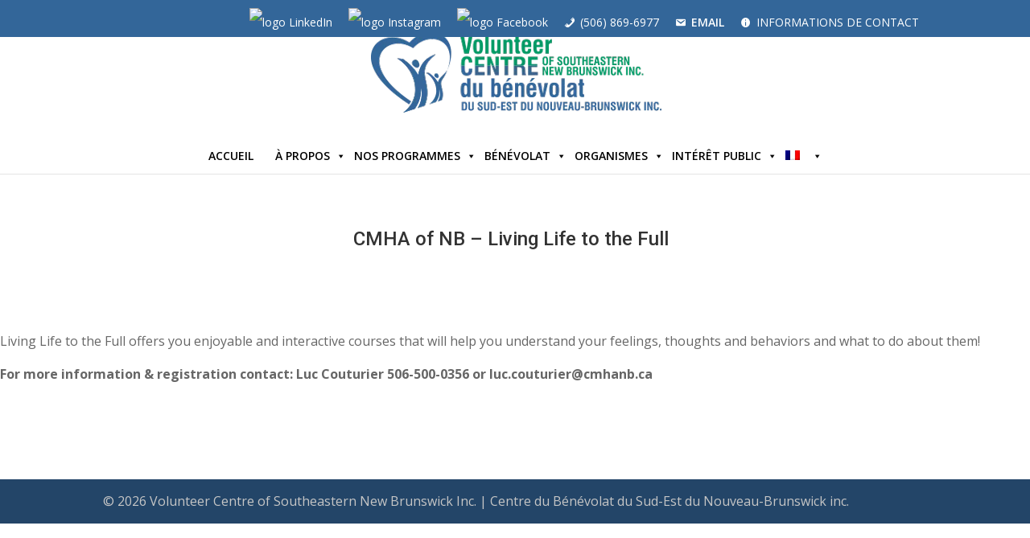

--- FILE ---
content_type: text/html; charset=UTF-8
request_url: https://volunteergreatermoncton.com/fr/event/cmha-of-nb-living-life-to-the-full/
body_size: 18890
content:
<!DOCTYPE html>
<html lang="fr-FR">
<head>
	<meta charset="UTF-8" />
<meta http-equiv="X-UA-Compatible" content="IE=edge">
	<link rel="pingback" href="https://volunteergreatermoncton.com/xmlrpc.php" />

	<script type="text/javascript">
		document.documentElement.className = 'js';
	</script>

	<link rel='stylesheet' id='tribe-events-views-v2-bootstrap-datepicker-styles-css' href='https://volunteergreatermoncton.com/wp-content/plugins/the-events-calendar/vendor/bootstrap-datepicker/css/bootstrap-datepicker.standalone.min.css?ver=6.15.13.1' type='text/css' media='all' />
<link rel='stylesheet' id='tec-variables-skeleton-css' href='https://volunteergreatermoncton.com/wp-content/plugins/the-events-calendar/common/build/css/variables-skeleton.css?ver=6.10.1' type='text/css' media='all' />
<link rel='stylesheet' id='tribe-common-skeleton-style-css' href='https://volunteergreatermoncton.com/wp-content/plugins/the-events-calendar/common/build/css/common-skeleton.css?ver=6.10.1' type='text/css' media='all' />
<link rel='stylesheet' id='tribe-tooltipster-css-css' href='https://volunteergreatermoncton.com/wp-content/plugins/the-events-calendar/common/vendor/tooltipster/tooltipster.bundle.min.css?ver=6.10.1' type='text/css' media='all' />
<link rel='stylesheet' id='tribe-events-views-v2-skeleton-css' href='https://volunteergreatermoncton.com/wp-content/plugins/the-events-calendar/build/css/views-skeleton.css?ver=6.15.13.1' type='text/css' media='all' />
<link rel='stylesheet' id='tec-variables-full-css' href='https://volunteergreatermoncton.com/wp-content/plugins/the-events-calendar/common/build/css/variables-full.css?ver=6.10.1' type='text/css' media='all' />
<link rel='stylesheet' id='tribe-common-full-style-css' href='https://volunteergreatermoncton.com/wp-content/plugins/the-events-calendar/common/build/css/common-full.css?ver=6.10.1' type='text/css' media='all' />
<link rel='stylesheet' id='tribe-events-views-v2-full-css' href='https://volunteergreatermoncton.com/wp-content/plugins/the-events-calendar/build/css/views-full.css?ver=6.15.13.1' type='text/css' media='all' />
<link rel='stylesheet' id='tribe-events-views-v2-print-css' href='https://volunteergreatermoncton.com/wp-content/plugins/the-events-calendar/build/css/views-print.css?ver=6.15.13.1' type='text/css' media='print' />
<link rel='stylesheet' id='tribe-events-pro-views-v2-print-css' href='https://volunteergreatermoncton.com/wp-content/plugins/events-calendar-pro/build/css/views-print.css?ver=7.7.11' type='text/css' media='print' />
<meta name='robots' content='index, follow, max-image-preview:large, max-snippet:-1, max-video-preview:-1' />
<script type="text/javascript">
			let jqueryParams=[],jQuery=function(r){return jqueryParams=[...jqueryParams,r],jQuery},$=function(r){return jqueryParams=[...jqueryParams,r],$};window.jQuery=jQuery,window.$=jQuery;let customHeadScripts=!1;jQuery.fn=jQuery.prototype={},$.fn=jQuery.prototype={},jQuery.noConflict=function(r){if(window.jQuery)return jQuery=window.jQuery,$=window.jQuery,customHeadScripts=!0,jQuery.noConflict},jQuery.ready=function(r){jqueryParams=[...jqueryParams,r]},$.ready=function(r){jqueryParams=[...jqueryParams,r]},jQuery.load=function(r){jqueryParams=[...jqueryParams,r]},$.load=function(r){jqueryParams=[...jqueryParams,r]},jQuery.fn.ready=function(r){jqueryParams=[...jqueryParams,r]},$.fn.ready=function(r){jqueryParams=[...jqueryParams,r]};</script>
	<!-- This site is optimized with the Yoast SEO plugin v26.7 - https://yoast.com/wordpress/plugins/seo/ -->
	<title>CMHA of NB - Living Life to the Full | Volunteer Centre of Southeastern New Brunswick | Centre du Bénévolat du Sud-Est du Nouveau-Brunswick inc.</title>
	<meta name="description" content="Living Life to the Full offers you enjoyable and interactive courses that will help you understand your feelings, thoughts and behaviors and what to do about them!" />
	<link rel="canonical" href="https://volunteergreatermoncton.com/fr/event/cmha-of-nb-living-life-to-the-full/" />
	<meta property="og:locale" content="fr_FR" />
	<meta property="og:type" content="article" />
	<meta property="og:title" content="CMHA of NB - Living Life to the Full | Volunteer Centre of Southeastern New Brunswick | Centre du Bénévolat du Sud-Est du Nouveau-Brunswick inc." />
	<meta property="og:description" content="Living Life to the Full offers you enjoyable and interactive courses that will help you understand your feelings, thoughts and behaviors and what to do about them!" />
	<meta property="og:url" content="https://volunteergreatermoncton.com/fr/event/cmha-of-nb-living-life-to-the-full/" />
	<meta property="og:site_name" content="Volunteer Centre of Southeastern New Brunswick | Centre du Bénévolat du Sud-Est du Nouveau-Brunswick inc." />
	<meta property="og:image" content="https://volunteergreatermoncton.com/wp-content/uploads/2024/01/CMHA-life-title-1.jpg" />
	<meta property="og:image:width" content="800" />
	<meta property="og:image:height" content="430" />
	<meta property="og:image:type" content="image/jpeg" />
	<meta name="twitter:card" content="summary_large_image" />
	<script type="application/ld+json" class="yoast-schema-graph">{"@context":"https://schema.org","@graph":[{"@type":"WebPage","@id":"https://volunteergreatermoncton.com/fr/event/cmha-of-nb-living-life-to-the-full/","url":"https://volunteergreatermoncton.com/fr/event/cmha-of-nb-living-life-to-the-full/","name":"CMHA of NB - Living Life to the Full | Volunteer Centre of Southeastern New Brunswick | Centre du Bénévolat du Sud-Est du Nouveau-Brunswick inc.","isPartOf":{"@id":"https://volunteergreatermoncton.com/fr/#website"},"primaryImageOfPage":{"@id":"https://volunteergreatermoncton.com/fr/event/cmha-of-nb-living-life-to-the-full/#primaryimage"},"image":{"@id":"https://volunteergreatermoncton.com/fr/event/cmha-of-nb-living-life-to-the-full/#primaryimage"},"thumbnailUrl":"https://volunteergreatermoncton.com/wp-content/uploads/2024/01/CMHA-life-title-1.jpg","datePublished":"2024-01-07T14:21:37+00:00","description":"Living Life to the Full offers you enjoyable and interactive courses that will help you understand your feelings, thoughts and behaviors and what to do about them!","breadcrumb":{"@id":"https://volunteergreatermoncton.com/fr/event/cmha-of-nb-living-life-to-the-full/#breadcrumb"},"inLanguage":"fr-FR","potentialAction":[{"@type":"ReadAction","target":["https://volunteergreatermoncton.com/fr/event/cmha-of-nb-living-life-to-the-full/"]}]},{"@type":"ImageObject","inLanguage":"fr-FR","@id":"https://volunteergreatermoncton.com/fr/event/cmha-of-nb-living-life-to-the-full/#primaryimage","url":"https://volunteergreatermoncton.com/wp-content/uploads/2024/01/CMHA-life-title-1.jpg","contentUrl":"https://volunteergreatermoncton.com/wp-content/uploads/2024/01/CMHA-life-title-1.jpg","width":800,"height":430},{"@type":"BreadcrumbList","@id":"https://volunteergreatermoncton.com/fr/event/cmha-of-nb-living-life-to-the-full/#breadcrumb","itemListElement":[{"@type":"ListItem","position":1,"name":"Home","item":"https://volunteergreatermoncton.com/fr/"},{"@type":"ListItem","position":2,"name":"Évènements","item":"https://volunteergreatermoncton.com/fr/events/"},{"@type":"ListItem","position":3,"name":"CMHA of NB &#8211; Living Life to the Full"}]},{"@type":"WebSite","@id":"https://volunteergreatermoncton.com/fr/#website","url":"https://volunteergreatermoncton.com/fr/","name":"Volunteer Centre of Southeastern New Brunswick | Centre du Bénévolat du Sud-Est du Nouveau-Brunswick inc.","description":"Volunteer Centre of Southeastern New Brunswick","publisher":{"@id":"https://volunteergreatermoncton.com/fr/#organization"},"potentialAction":[{"@type":"SearchAction","target":{"@type":"EntryPoint","urlTemplate":"https://volunteergreatermoncton.com/fr/?s={search_term_string}"},"query-input":{"@type":"PropertyValueSpecification","valueRequired":true,"valueName":"search_term_string"}}],"inLanguage":"fr-FR"},{"@type":"Organization","@id":"https://volunteergreatermoncton.com/fr/#organization","name":"Volunteer Centre of Southeastern New Brunswick","url":"https://volunteergreatermoncton.com/fr/","logo":{"@type":"ImageObject","inLanguage":"fr-FR","@id":"https://volunteergreatermoncton.com/fr/#/schema/logo/image/","url":"https://i1.wp.com/volunteergreatermoncton.com/wp-content/uploads/2019/04/volunteer-logo.png?fit=269%2C221&ssl=1","contentUrl":"https://i1.wp.com/volunteergreatermoncton.com/wp-content/uploads/2019/04/volunteer-logo.png?fit=269%2C221&ssl=1","width":269,"height":221,"caption":"Volunteer Centre of Southeastern New Brunswick"},"image":{"@id":"https://volunteergreatermoncton.com/fr/#/schema/logo/image/"}},{"@type":"Event","name":"CMHA of NB &#8211; Living Life to the Full","description":"Living Life to the Full offers you enjoyable and interactive courses that will help you understand your feelings, thoughts and behaviors and what to do about them!\nFor more information &amp; registration contact: Luc Couturier 506-500-0356 or luc.couturier@cmhanb.ca","image":{"@id":"https://volunteergreatermoncton.com/fr/event/cmha-of-nb-living-life-to-the-full/#primaryimage"},"url":"https://volunteergreatermoncton.com/fr/event/cmha-of-nb-living-life-to-the-full/","eventAttendanceMode":"https://schema.org/OfflineEventAttendanceMode","eventStatus":"https://schema.org/EventScheduled","startDate":"2024-01-10T04:00:00-04:00","endDate":"2024-01-10T04:00:00-04:00","@id":"https://volunteergreatermoncton.com/fr/event/cmha-of-nb-living-life-to-the-full/#event","mainEntityOfPage":{"@id":"https://volunteergreatermoncton.com/fr/event/cmha-of-nb-living-life-to-the-full/"}}]}</script>
	<!-- / Yoast SEO plugin. -->


<link rel='dns-prefetch' href='//connect.facebook.net' />
<link rel='dns-prefetch' href='//fonts.googleapis.com' />
<link rel="alternate" type="application/rss+xml" title="Volunteer Centre of Southeastern New Brunswick | Centre du Bénévolat du Sud-Est du Nouveau-Brunswick inc. &raquo; Flux" href="https://volunteergreatermoncton.com/fr/feed/" />
<link rel="alternate" type="application/rss+xml" title="Volunteer Centre of Southeastern New Brunswick | Centre du Bénévolat du Sud-Est du Nouveau-Brunswick inc. &raquo; Flux des commentaires" href="https://volunteergreatermoncton.com/fr/comments/feed/" />
<link rel="alternate" type="text/calendar" title="Volunteer Centre of Southeastern New Brunswick | Centre du Bénévolat du Sud-Est du Nouveau-Brunswick inc. &raquo; Flux iCal" href="https://volunteergreatermoncton.com/fr/events/?ical=1" />
<meta content="Divi v.4.27.4" name="generator"/><link rel='stylesheet' id='tribe-events-full-pro-calendar-style-css' href='https://volunteergreatermoncton.com/wp-content/plugins/events-calendar-pro/build/css/tribe-events-pro-full.css?ver=7.7.11' type='text/css' media='all' />
<link rel='stylesheet' id='tribe-events-virtual-skeleton-css' href='https://volunteergreatermoncton.com/wp-content/plugins/events-calendar-pro/build/css/events-virtual-skeleton.css?ver=7.7.11' type='text/css' media='all' />
<link rel='stylesheet' id='tribe-events-virtual-full-css' href='https://volunteergreatermoncton.com/wp-content/plugins/events-calendar-pro/build/css/events-virtual-full.css?ver=7.7.11' type='text/css' media='all' />
<link rel='stylesheet' id='tribe-events-virtual-single-skeleton-css' href='https://volunteergreatermoncton.com/wp-content/plugins/events-calendar-pro/build/css/events-virtual-single-skeleton.css?ver=7.7.11' type='text/css' media='all' />
<link rel='stylesheet' id='tribe-events-virtual-single-full-css' href='https://volunteergreatermoncton.com/wp-content/plugins/events-calendar-pro/build/css/events-virtual-single-full.css?ver=7.7.11' type='text/css' media='all' />
<link rel='stylesheet' id='tec-events-pro-single-css' href='https://volunteergreatermoncton.com/wp-content/plugins/events-calendar-pro/build/css/events-single.css?ver=7.7.11' type='text/css' media='all' />
<link rel='stylesheet' id='tribe-events-calendar-pro-style-css' href='https://volunteergreatermoncton.com/wp-content/plugins/events-calendar-pro/build/css/tribe-events-pro-full.css?ver=7.7.11' type='text/css' media='all' />
<link rel='stylesheet' id='tribe-events-pro-mini-calendar-block-styles-css' href='https://volunteergreatermoncton.com/wp-content/plugins/events-calendar-pro/build/css/tribe-events-pro-mini-calendar-block.css?ver=7.7.11' type='text/css' media='all' />
<link rel='stylesheet' id='tribe-events-v2-single-skeleton-css' href='https://volunteergreatermoncton.com/wp-content/plugins/the-events-calendar/build/css/tribe-events-single-skeleton.css?ver=6.15.13.1' type='text/css' media='all' />
<link rel='stylesheet' id='tribe-events-v2-single-skeleton-full-css' href='https://volunteergreatermoncton.com/wp-content/plugins/the-events-calendar/build/css/tribe-events-single-full.css?ver=6.15.13.1' type='text/css' media='all' />
<link rel='stylesheet' id='tribe-events-virtual-single-v2-skeleton-css' href='https://volunteergreatermoncton.com/wp-content/plugins/events-calendar-pro/build/css/events-virtual-single-v2-skeleton.css?ver=7.7.11' type='text/css' media='all' />
<link rel='stylesheet' id='tribe-events-virtual-single-v2-full-css' href='https://volunteergreatermoncton.com/wp-content/plugins/events-calendar-pro/build/css/events-virtual-single-v2-full.css?ver=7.7.11' type='text/css' media='all' />
<link rel='stylesheet' id='tec-events-pro-single-style-css' href='https://volunteergreatermoncton.com/wp-content/plugins/events-calendar-pro/build/css/custom-tables-v1/single.css?ver=7.7.11' type='text/css' media='all' />
<link rel='stylesheet' id='wp-block-library-css' href='https://volunteergreatermoncton.com/wp-includes/css/dist/block-library/style.min.css?ver=6.8.3' type='text/css' media='all' />
<style id='wp-block-library-theme-inline-css' type='text/css'>
.wp-block-audio :where(figcaption){color:#555;font-size:13px;text-align:center}.is-dark-theme .wp-block-audio :where(figcaption){color:#ffffffa6}.wp-block-audio{margin:0 0 1em}.wp-block-code{border:1px solid #ccc;border-radius:4px;font-family:Menlo,Consolas,monaco,monospace;padding:.8em 1em}.wp-block-embed :where(figcaption){color:#555;font-size:13px;text-align:center}.is-dark-theme .wp-block-embed :where(figcaption){color:#ffffffa6}.wp-block-embed{margin:0 0 1em}.blocks-gallery-caption{color:#555;font-size:13px;text-align:center}.is-dark-theme .blocks-gallery-caption{color:#ffffffa6}:root :where(.wp-block-image figcaption){color:#555;font-size:13px;text-align:center}.is-dark-theme :root :where(.wp-block-image figcaption){color:#ffffffa6}.wp-block-image{margin:0 0 1em}.wp-block-pullquote{border-bottom:4px solid;border-top:4px solid;color:currentColor;margin-bottom:1.75em}.wp-block-pullquote cite,.wp-block-pullquote footer,.wp-block-pullquote__citation{color:currentColor;font-size:.8125em;font-style:normal;text-transform:uppercase}.wp-block-quote{border-left:.25em solid;margin:0 0 1.75em;padding-left:1em}.wp-block-quote cite,.wp-block-quote footer{color:currentColor;font-size:.8125em;font-style:normal;position:relative}.wp-block-quote:where(.has-text-align-right){border-left:none;border-right:.25em solid;padding-left:0;padding-right:1em}.wp-block-quote:where(.has-text-align-center){border:none;padding-left:0}.wp-block-quote.is-large,.wp-block-quote.is-style-large,.wp-block-quote:where(.is-style-plain){border:none}.wp-block-search .wp-block-search__label{font-weight:700}.wp-block-search__button{border:1px solid #ccc;padding:.375em .625em}:where(.wp-block-group.has-background){padding:1.25em 2.375em}.wp-block-separator.has-css-opacity{opacity:.4}.wp-block-separator{border:none;border-bottom:2px solid;margin-left:auto;margin-right:auto}.wp-block-separator.has-alpha-channel-opacity{opacity:1}.wp-block-separator:not(.is-style-wide):not(.is-style-dots){width:100px}.wp-block-separator.has-background:not(.is-style-dots){border-bottom:none;height:1px}.wp-block-separator.has-background:not(.is-style-wide):not(.is-style-dots){height:2px}.wp-block-table{margin:0 0 1em}.wp-block-table td,.wp-block-table th{word-break:normal}.wp-block-table :where(figcaption){color:#555;font-size:13px;text-align:center}.is-dark-theme .wp-block-table :where(figcaption){color:#ffffffa6}.wp-block-video :where(figcaption){color:#555;font-size:13px;text-align:center}.is-dark-theme .wp-block-video :where(figcaption){color:#ffffffa6}.wp-block-video{margin:0 0 1em}:root :where(.wp-block-template-part.has-background){margin-bottom:0;margin-top:0;padding:1.25em 2.375em}
</style>
<link rel='stylesheet' id='wp-components-css' href='https://volunteergreatermoncton.com/wp-includes/css/dist/components/style.min.css?ver=6.8.3' type='text/css' media='all' />
<link rel='stylesheet' id='wp-preferences-css' href='https://volunteergreatermoncton.com/wp-includes/css/dist/preferences/style.min.css?ver=6.8.3' type='text/css' media='all' />
<link rel='stylesheet' id='wp-block-editor-css' href='https://volunteergreatermoncton.com/wp-includes/css/dist/block-editor/style.min.css?ver=6.8.3' type='text/css' media='all' />
<link rel='stylesheet' id='popup-maker-block-library-style-css' href='https://volunteergreatermoncton.com/wp-content/plugins/popup-maker/dist/packages/block-library-style.css?ver=dbea705cfafe089d65f1' type='text/css' media='all' />
<style id='global-styles-inline-css' type='text/css'>
:root{--wp--preset--aspect-ratio--square: 1;--wp--preset--aspect-ratio--4-3: 4/3;--wp--preset--aspect-ratio--3-4: 3/4;--wp--preset--aspect-ratio--3-2: 3/2;--wp--preset--aspect-ratio--2-3: 2/3;--wp--preset--aspect-ratio--16-9: 16/9;--wp--preset--aspect-ratio--9-16: 9/16;--wp--preset--color--black: #000000;--wp--preset--color--cyan-bluish-gray: #abb8c3;--wp--preset--color--white: #ffffff;--wp--preset--color--pale-pink: #f78da7;--wp--preset--color--vivid-red: #cf2e2e;--wp--preset--color--luminous-vivid-orange: #ff6900;--wp--preset--color--luminous-vivid-amber: #fcb900;--wp--preset--color--light-green-cyan: #7bdcb5;--wp--preset--color--vivid-green-cyan: #00d084;--wp--preset--color--pale-cyan-blue: #8ed1fc;--wp--preset--color--vivid-cyan-blue: #0693e3;--wp--preset--color--vivid-purple: #9b51e0;--wp--preset--gradient--vivid-cyan-blue-to-vivid-purple: linear-gradient(135deg,rgba(6,147,227,1) 0%,rgb(155,81,224) 100%);--wp--preset--gradient--light-green-cyan-to-vivid-green-cyan: linear-gradient(135deg,rgb(122,220,180) 0%,rgb(0,208,130) 100%);--wp--preset--gradient--luminous-vivid-amber-to-luminous-vivid-orange: linear-gradient(135deg,rgba(252,185,0,1) 0%,rgba(255,105,0,1) 100%);--wp--preset--gradient--luminous-vivid-orange-to-vivid-red: linear-gradient(135deg,rgba(255,105,0,1) 0%,rgb(207,46,46) 100%);--wp--preset--gradient--very-light-gray-to-cyan-bluish-gray: linear-gradient(135deg,rgb(238,238,238) 0%,rgb(169,184,195) 100%);--wp--preset--gradient--cool-to-warm-spectrum: linear-gradient(135deg,rgb(74,234,220) 0%,rgb(151,120,209) 20%,rgb(207,42,186) 40%,rgb(238,44,130) 60%,rgb(251,105,98) 80%,rgb(254,248,76) 100%);--wp--preset--gradient--blush-light-purple: linear-gradient(135deg,rgb(255,206,236) 0%,rgb(152,150,240) 100%);--wp--preset--gradient--blush-bordeaux: linear-gradient(135deg,rgb(254,205,165) 0%,rgb(254,45,45) 50%,rgb(107,0,62) 100%);--wp--preset--gradient--luminous-dusk: linear-gradient(135deg,rgb(255,203,112) 0%,rgb(199,81,192) 50%,rgb(65,88,208) 100%);--wp--preset--gradient--pale-ocean: linear-gradient(135deg,rgb(255,245,203) 0%,rgb(182,227,212) 50%,rgb(51,167,181) 100%);--wp--preset--gradient--electric-grass: linear-gradient(135deg,rgb(202,248,128) 0%,rgb(113,206,126) 100%);--wp--preset--gradient--midnight: linear-gradient(135deg,rgb(2,3,129) 0%,rgb(40,116,252) 100%);--wp--preset--font-size--small: 13px;--wp--preset--font-size--medium: 20px;--wp--preset--font-size--large: 36px;--wp--preset--font-size--x-large: 42px;--wp--preset--spacing--20: 0.44rem;--wp--preset--spacing--30: 0.67rem;--wp--preset--spacing--40: 1rem;--wp--preset--spacing--50: 1.5rem;--wp--preset--spacing--60: 2.25rem;--wp--preset--spacing--70: 3.38rem;--wp--preset--spacing--80: 5.06rem;--wp--preset--shadow--natural: 6px 6px 9px rgba(0, 0, 0, 0.2);--wp--preset--shadow--deep: 12px 12px 50px rgba(0, 0, 0, 0.4);--wp--preset--shadow--sharp: 6px 6px 0px rgba(0, 0, 0, 0.2);--wp--preset--shadow--outlined: 6px 6px 0px -3px rgba(255, 255, 255, 1), 6px 6px rgba(0, 0, 0, 1);--wp--preset--shadow--crisp: 6px 6px 0px rgba(0, 0, 0, 1);}:root { --wp--style--global--content-size: 823px;--wp--style--global--wide-size: 1080px; }:where(body) { margin: 0; }.wp-site-blocks > .alignleft { float: left; margin-right: 2em; }.wp-site-blocks > .alignright { float: right; margin-left: 2em; }.wp-site-blocks > .aligncenter { justify-content: center; margin-left: auto; margin-right: auto; }:where(.is-layout-flex){gap: 0.5em;}:where(.is-layout-grid){gap: 0.5em;}.is-layout-flow > .alignleft{float: left;margin-inline-start: 0;margin-inline-end: 2em;}.is-layout-flow > .alignright{float: right;margin-inline-start: 2em;margin-inline-end: 0;}.is-layout-flow > .aligncenter{margin-left: auto !important;margin-right: auto !important;}.is-layout-constrained > .alignleft{float: left;margin-inline-start: 0;margin-inline-end: 2em;}.is-layout-constrained > .alignright{float: right;margin-inline-start: 2em;margin-inline-end: 0;}.is-layout-constrained > .aligncenter{margin-left: auto !important;margin-right: auto !important;}.is-layout-constrained > :where(:not(.alignleft):not(.alignright):not(.alignfull)){max-width: var(--wp--style--global--content-size);margin-left: auto !important;margin-right: auto !important;}.is-layout-constrained > .alignwide{max-width: var(--wp--style--global--wide-size);}body .is-layout-flex{display: flex;}.is-layout-flex{flex-wrap: wrap;align-items: center;}.is-layout-flex > :is(*, div){margin: 0;}body .is-layout-grid{display: grid;}.is-layout-grid > :is(*, div){margin: 0;}body{padding-top: 0px;padding-right: 0px;padding-bottom: 0px;padding-left: 0px;}:root :where(.wp-element-button, .wp-block-button__link){background-color: #32373c;border-width: 0;color: #fff;font-family: inherit;font-size: inherit;line-height: inherit;padding: calc(0.667em + 2px) calc(1.333em + 2px);text-decoration: none;}.has-black-color{color: var(--wp--preset--color--black) !important;}.has-cyan-bluish-gray-color{color: var(--wp--preset--color--cyan-bluish-gray) !important;}.has-white-color{color: var(--wp--preset--color--white) !important;}.has-pale-pink-color{color: var(--wp--preset--color--pale-pink) !important;}.has-vivid-red-color{color: var(--wp--preset--color--vivid-red) !important;}.has-luminous-vivid-orange-color{color: var(--wp--preset--color--luminous-vivid-orange) !important;}.has-luminous-vivid-amber-color{color: var(--wp--preset--color--luminous-vivid-amber) !important;}.has-light-green-cyan-color{color: var(--wp--preset--color--light-green-cyan) !important;}.has-vivid-green-cyan-color{color: var(--wp--preset--color--vivid-green-cyan) !important;}.has-pale-cyan-blue-color{color: var(--wp--preset--color--pale-cyan-blue) !important;}.has-vivid-cyan-blue-color{color: var(--wp--preset--color--vivid-cyan-blue) !important;}.has-vivid-purple-color{color: var(--wp--preset--color--vivid-purple) !important;}.has-black-background-color{background-color: var(--wp--preset--color--black) !important;}.has-cyan-bluish-gray-background-color{background-color: var(--wp--preset--color--cyan-bluish-gray) !important;}.has-white-background-color{background-color: var(--wp--preset--color--white) !important;}.has-pale-pink-background-color{background-color: var(--wp--preset--color--pale-pink) !important;}.has-vivid-red-background-color{background-color: var(--wp--preset--color--vivid-red) !important;}.has-luminous-vivid-orange-background-color{background-color: var(--wp--preset--color--luminous-vivid-orange) !important;}.has-luminous-vivid-amber-background-color{background-color: var(--wp--preset--color--luminous-vivid-amber) !important;}.has-light-green-cyan-background-color{background-color: var(--wp--preset--color--light-green-cyan) !important;}.has-vivid-green-cyan-background-color{background-color: var(--wp--preset--color--vivid-green-cyan) !important;}.has-pale-cyan-blue-background-color{background-color: var(--wp--preset--color--pale-cyan-blue) !important;}.has-vivid-cyan-blue-background-color{background-color: var(--wp--preset--color--vivid-cyan-blue) !important;}.has-vivid-purple-background-color{background-color: var(--wp--preset--color--vivid-purple) !important;}.has-black-border-color{border-color: var(--wp--preset--color--black) !important;}.has-cyan-bluish-gray-border-color{border-color: var(--wp--preset--color--cyan-bluish-gray) !important;}.has-white-border-color{border-color: var(--wp--preset--color--white) !important;}.has-pale-pink-border-color{border-color: var(--wp--preset--color--pale-pink) !important;}.has-vivid-red-border-color{border-color: var(--wp--preset--color--vivid-red) !important;}.has-luminous-vivid-orange-border-color{border-color: var(--wp--preset--color--luminous-vivid-orange) !important;}.has-luminous-vivid-amber-border-color{border-color: var(--wp--preset--color--luminous-vivid-amber) !important;}.has-light-green-cyan-border-color{border-color: var(--wp--preset--color--light-green-cyan) !important;}.has-vivid-green-cyan-border-color{border-color: var(--wp--preset--color--vivid-green-cyan) !important;}.has-pale-cyan-blue-border-color{border-color: var(--wp--preset--color--pale-cyan-blue) !important;}.has-vivid-cyan-blue-border-color{border-color: var(--wp--preset--color--vivid-cyan-blue) !important;}.has-vivid-purple-border-color{border-color: var(--wp--preset--color--vivid-purple) !important;}.has-vivid-cyan-blue-to-vivid-purple-gradient-background{background: var(--wp--preset--gradient--vivid-cyan-blue-to-vivid-purple) !important;}.has-light-green-cyan-to-vivid-green-cyan-gradient-background{background: var(--wp--preset--gradient--light-green-cyan-to-vivid-green-cyan) !important;}.has-luminous-vivid-amber-to-luminous-vivid-orange-gradient-background{background: var(--wp--preset--gradient--luminous-vivid-amber-to-luminous-vivid-orange) !important;}.has-luminous-vivid-orange-to-vivid-red-gradient-background{background: var(--wp--preset--gradient--luminous-vivid-orange-to-vivid-red) !important;}.has-very-light-gray-to-cyan-bluish-gray-gradient-background{background: var(--wp--preset--gradient--very-light-gray-to-cyan-bluish-gray) !important;}.has-cool-to-warm-spectrum-gradient-background{background: var(--wp--preset--gradient--cool-to-warm-spectrum) !important;}.has-blush-light-purple-gradient-background{background: var(--wp--preset--gradient--blush-light-purple) !important;}.has-blush-bordeaux-gradient-background{background: var(--wp--preset--gradient--blush-bordeaux) !important;}.has-luminous-dusk-gradient-background{background: var(--wp--preset--gradient--luminous-dusk) !important;}.has-pale-ocean-gradient-background{background: var(--wp--preset--gradient--pale-ocean) !important;}.has-electric-grass-gradient-background{background: var(--wp--preset--gradient--electric-grass) !important;}.has-midnight-gradient-background{background: var(--wp--preset--gradient--midnight) !important;}.has-small-font-size{font-size: var(--wp--preset--font-size--small) !important;}.has-medium-font-size{font-size: var(--wp--preset--font-size--medium) !important;}.has-large-font-size{font-size: var(--wp--preset--font-size--large) !important;}.has-x-large-font-size{font-size: var(--wp--preset--font-size--x-large) !important;}
:where(.wp-block-post-template.is-layout-flex){gap: 1.25em;}:where(.wp-block-post-template.is-layout-grid){gap: 1.25em;}
:where(.wp-block-columns.is-layout-flex){gap: 2em;}:where(.wp-block-columns.is-layout-grid){gap: 2em;}
:root :where(.wp-block-pullquote){font-size: 1.5em;line-height: 1.6;}
</style>
<link rel='stylesheet' id='foobox-free-min-css' href='https://volunteergreatermoncton.com/wp-content/plugins/foobox-image-lightbox/free/css/foobox.free.min.css?ver=2.7.35' type='text/css' media='all' />
<link rel='stylesheet' id='dcl-slick-css' href='https://volunteergreatermoncton.com/wp-content/plugins/wow-carousel-for-divi-lite/assets/libs/slick/slick.min.css?ver=2.1.5' type='text/css' media='all' />
<link rel='stylesheet' id='dcl-magnific-css' href='https://volunteergreatermoncton.com/wp-content/plugins/wow-carousel-for-divi-lite/assets/libs/magnific/magnific-popup.min.css?ver=2.1.5' type='text/css' media='all' />
<link rel='stylesheet' id='dcl-frontend-styles-css' href='https://volunteergreatermoncton.com/wp-content/plugins/wow-carousel-for-divi-lite/dist/frontend-styles.css?ver=09aba2ca7cf4584ffad0' type='text/css' media='all' />
<link rel='stylesheet' id='wpml-menu-item-0-css' href='https://volunteergreatermoncton.com/wp-content/plugins/sitepress-multilingual-cms/templates/language-switchers/menu-item/style.min.css?ver=1' type='text/css' media='all' />
<link rel='stylesheet' id='megamenu-css' href='https://volunteergreatermoncton.com/wp-content/uploads/maxmegamenu/style_fr.css?ver=2477b3' type='text/css' media='all' />
<link rel='stylesheet' id='dashicons-css' href='https://volunteergreatermoncton.com/wp-includes/css/dashicons.min.css?ver=6.8.3' type='text/css' media='all' />
<link rel='stylesheet' id='megamenu-fontawesome-css' href='https://volunteergreatermoncton.com/wp-content/plugins/megamenu-pro/icons/fontawesome/css/font-awesome.min.css?ver=1.7' type='text/css' media='all' />
<link rel='stylesheet' id='megamenu-genericons-css' href='https://volunteergreatermoncton.com/wp-content/plugins/megamenu-pro/icons/genericons/genericons/genericons.css?ver=1.7' type='text/css' media='all' />
<link rel='stylesheet' id='et-divi-open-sans-css' href='https://fonts.googleapis.com/css?family=Open+Sans:300italic,400italic,600italic,700italic,800italic,400,300,600,700,800&#038;subset=latin,latin-ext&#038;display=swap' type='text/css' media='all' />
<link rel='stylesheet' id='divi-event-calendar-module-styles-css' href='https://volunteergreatermoncton.com/wp-content/plugins/divi-event-calendar-module/styles/style.min.css?ver=1.0.0' type='text/css' media='all' />
<link rel='stylesheet' id='et-builder-googlefonts-cached-css' href='https://fonts.googleapis.com/css?family=Roboto:100,100italic,300,300italic,regular,italic,500,500italic,700,700italic,900,900italic&#038;subset=latin,latin-ext&#038;display=swap' type='text/css' media='all' />
<link rel='stylesheet' id='divi-style-pum-css' href='https://volunteergreatermoncton.com/wp-content/themes/Divi/style-static.min.css?ver=4.27.4' type='text/css' media='all' />
<script type="text/javascript" src="https://volunteergreatermoncton.com/wp-includes/js/jquery/jquery.min.js?ver=3.7.1" id="jquery-core-js"></script>
<script type="text/javascript" src="https://volunteergreatermoncton.com/wp-includes/js/jquery/jquery-migrate.min.js?ver=3.4.1" id="jquery-migrate-js"></script>
<script type="text/javascript" id="jquery-js-after">
/* <![CDATA[ */
jqueryParams.length&&$.each(jqueryParams,function(e,r){if("function"==typeof r){var n=String(r);n.replace("$","jQuery");var a=new Function("return "+n)();$(document).ready(a)}});
/* ]]> */
</script>
<script type="text/javascript" src="https://volunteergreatermoncton.com/wp-content/plugins/the-events-calendar/common/build/js/tribe-common.js?ver=9c44e11f3503a33e9540" id="tribe-common-js"></script>
<script type="text/javascript" src="https://volunteergreatermoncton.com/wp-content/plugins/the-events-calendar/build/js/views/breakpoints.js?ver=4208de2df2852e0b91ec" id="tribe-events-views-v2-breakpoints-js"></script>
<script type="text/javascript" id="foobox-free-min-js-before">
/* <![CDATA[ */
/* Run FooBox FREE (v2.7.35) */
var FOOBOX = window.FOOBOX = {
	ready: true,
	disableOthers: false,
	o: {wordpress: { enabled: true }, countMessage:'image %index of %total', captions: { dataTitle: ["captionTitle","title"], dataDesc: ["captionDesc","description"] }, rel: '', excludes:'.fbx-link,.nofoobox,.nolightbox,a[href*="pinterest.com/pin/create/button/"]', affiliate : { enabled: false }},
	selectors: [
		".foogallery-container.foogallery-lightbox-foobox", ".foogallery-container.foogallery-lightbox-foobox-free", ".gallery", ".wp-block-gallery", ".wp-caption", ".wp-block-image", "a:has(img[class*=wp-image-])", ".foobox"
	],
	pre: function( $ ){
		// Custom JavaScript (Pre)
		
	},
	post: function( $ ){
		// Custom JavaScript (Post)
		
		// Custom Captions Code
		
	},
	custom: function( $ ){
		// Custom Extra JS
		
	}
};
/* ]]> */
</script>
<script type="text/javascript" src="https://volunteergreatermoncton.com/wp-content/plugins/foobox-image-lightbox/free/js/foobox.free.min.js?ver=2.7.35" id="foobox-free-min-js"></script>
<link rel="https://api.w.org/" href="https://volunteergreatermoncton.com/fr/wp-json/" /><link rel="alternate" title="JSON" type="application/json" href="https://volunteergreatermoncton.com/fr/wp-json/wp/v2/tribe_events/19344" /><link rel="EditURI" type="application/rsd+xml" title="RSD" href="https://volunteergreatermoncton.com/xmlrpc.php?rsd" />
<meta name="generator" content="WordPress 6.8.3" />
<link rel='shortlink' href='https://volunteergreatermoncton.com/fr/?p=19344' />
<link rel="alternate" title="oEmbed (JSON)" type="application/json+oembed" href="https://volunteergreatermoncton.com/fr/wp-json/oembed/1.0/embed?url=https%3A%2F%2Fvolunteergreatermoncton.com%2Ffr%2Fevent%2Fcmha-of-nb-living-life-to-the-full%2F" />
<link rel="alternate" title="oEmbed (XML)" type="text/xml+oembed" href="https://volunteergreatermoncton.com/fr/wp-json/oembed/1.0/embed?url=https%3A%2F%2Fvolunteergreatermoncton.com%2Ffr%2Fevent%2Fcmha-of-nb-living-life-to-the-full%2F&#038;format=xml" />
<meta name="generator" content="WPML ver:4.8.6 stt:1,4;" />
<meta name="tec-api-version" content="v1"><meta name="tec-api-origin" content="https://volunteergreatermoncton.com/fr/"><link rel="alternate" href="https://volunteergreatermoncton.com/fr/wp-json/tribe/events/v1/events/19344" /><meta name="viewport" content="width=device-width, initial-scale=1.0, maximum-scale=1.0, user-scalable=0" /><style type="text/css" id="custom-background-css">
body.custom-background { background-color: #ffffff; }
</style>
	<script type="text/javascript">
(function($){
$(window).load(function(){
var et_hash = window.location.hash;
if(window.location.hash) {
$( '.et_pb_toggle' + et_hash )
.removeClass('et_pb_toggle_close')
.addClass('et_pb_toggle_open')
}
});
})(jQuery)
</script>
<script>
	jQuery(function($){
		$('.et_pb_toggle_title').each(function(){
			var $title = $(this);
			var $closebar = $title.clone(true).addClass('db_pb_toggle_close2').html(' ');
			$title.closest('.et_pb_toggle').append($closebar);
		});
	});
</script>
<style>
	.et_pb_toggle_close .db_pb_toggle_close2 {
		display: none; 
	}
	.db_pb_toggle_close2 { 
		margin-top: 10px; 
		visibility: hidden;
	}
	.db_pb_toggle_close2:before {
		visibility: visible;
	}
</style>
<script>
	jQuery(document).ready(function($) {
	/* Blurbs as Tabs */
	$('.tab-title').each(function () {	
		var section_id = $(this).find("a").attr("href");
		$(this).find("a").removeAttr("href");	
		$(this).click(function() {
			$(this).siblings().removeClass("active-tab");
	                $(this).addClass("active-tab");
			$('.tab-content').hide();
			$(section_id).show();
			$('html, body').animate({scrollTop: $(section_id).offset().top}, 1000);
		});
	});
});
</script><link rel="icon" href="https://volunteergreatermoncton.com/wp-content/uploads/2025/07/Fichier-5logo-picto-1-150x150.png" sizes="32x32" />
<link rel="icon" href="https://volunteergreatermoncton.com/wp-content/uploads/2025/07/Fichier-5logo-picto-1-300x300.png" sizes="192x192" />
<link rel="apple-touch-icon" href="https://volunteergreatermoncton.com/wp-content/uploads/2025/07/Fichier-5logo-picto-1-300x300.png" />
<meta name="msapplication-TileImage" content="https://volunteergreatermoncton.com/wp-content/uploads/2025/07/Fichier-5logo-picto-1-300x300.png" />
<link rel="stylesheet" id="et-divi-customizer-global-cached-inline-styles" href="https://volunteergreatermoncton.com/wp-content/et-cache/global/et-divi-customizer-global.min.css?ver=1767798321" /><link rel="stylesheet" id="et-core-unified-cpt-tb-14712-19344-cached-inline-styles" href="https://volunteergreatermoncton.com/wp-content/et-cache/19344/et-core-unified-cpt-tb-14712-19344.min.css?ver=1767861653" /><style type="text/css">/** Mega Menu CSS: fs **/</style>
</head>
<body class="wp-singular tribe_events-template-default single single-tribe_events postid-19344 custom-background wp-theme-Divi et-tb-has-template et-tb-has-body tribe-events-page-template tribe-no-js tribe-filter-live mega-menu-secondary-menu mega-menu-primary-menu et_pb_button_helper_class et_fixed_nav et_show_nav et_secondary_nav_enabled et_secondary_nav_only_menu et_primary_nav_dropdown_animation_fade et_secondary_nav_dropdown_animation_fade et_header_style_centered et_pb_footer_columns_1_4__3_4 et_cover_background et_pb_gutter osx et_pb_gutters2 et_smooth_scroll et_divi_theme et-db events-single tribe-events-style-full tribe-events-style-theme">
	<div id="page-container">

					<div id="top-header">
			<div class="container clearfix">

			
				<div id="et-secondary-menu">
				<div id="mega-menu-wrap-secondary-menu" class="mega-menu-wrap"><div class="mega-menu-toggle"><div class="mega-toggle-blocks-left"><div class='mega-toggle-block mega-menu-toggle-block mega-toggle-block-1' id='mega-toggle-block-1' tabindex='0'><button class='mega-toggle-standard mega-toggle-label' aria-expanded='false'><span class='mega-toggle-label-closed'>MENU</span><span class='mega-toggle-label-open'>MENU</span></button></div></div><div class="mega-toggle-blocks-center"></div><div class="mega-toggle-blocks-right"><div class='mega-toggle-block mega-menu-toggle-animated-block mega-toggle-block-2' id='mega-toggle-block-2'><button aria-label="Toggle Menu" class="mega-toggle-animated mega-toggle-animated-slider" type="button" aria-expanded="false">
                  <span class="mega-toggle-animated-box">
                    <span class="mega-toggle-animated-inner"></span>
                  </span>
                </button></div></div></div><ul id="mega-menu-secondary-menu" class="mega-menu max-mega-menu mega-menu-horizontal mega-no-js" data-event="hover" data-effect="fade" data-effect-speed="200" data-effect-mobile="disabled" data-effect-speed-mobile="0" data-panel-width="100vw" data-mobile-force-width="false" data-second-click="go" data-document-click="collapse" data-vertical-behaviour="standard" data-breakpoint="0" data-unbind="true" data-mobile-state="expand_all" data-mobile-direction="vertical" data-hover-intent-timeout="300" data-hover-intent-interval="100" data-sticky-enabled="true" data-sticky-mobile="true" data-sticky-offset="0" data-sticky-expand="true"><li class="mega-menu-item mega-menu-item-type-custom mega-menu-item-object-custom mega-align-bottom-left mega-menu-flyout mega-menu-item-23886" id="mega-menu-item-23886"><a class="mega-menu-link" href="https://www.linkedin.com/company/volunteer-centre-of-southeastern-n-b-inc/?viewAsMember=true" tabindex="0"><img src=https://volunteergreatermoncton.com/wp-content/uploads/2025/09/reseaux-blancs-linkedin.png" alt="logo LinkedIn"  width="20" height="20" /></a></li><li class="mega-menu-item mega-menu-item-type-custom mega-menu-item-object-custom mega-align-bottom-left mega-menu-flyout mega-menu-item-23887" id="mega-menu-item-23887"><a class="mega-menu-link" href="https://www.instagram.com/volunteer.centre.nb/" tabindex="0"><img src=https://volunteergreatermoncton.com/wp-content/uploads/2025/09/reseaux-blancs-instagram.png" alt="logo Instagram"  width="20" height="20" /></a></li><li class="mega-menu-item mega-menu-item-type-custom mega-menu-item-object-custom mega-align-bottom-left mega-menu-flyout mega-menu-item-23888" id="mega-menu-item-23888"><a class="mega-menu-link" href="https://www.facebook.com/p/Volunteer-Center-Moncton-Volunteer-Centre-of-Southeastern-New-Brunswick-100064897682353/" tabindex="0"><img src=https://volunteergreatermoncton.com/wp-content/uploads/2025/09/reseaux-blancs-facebook.png" alt="logo Facebook"  width="20" height="20" /></a></li><li class="mega-menu-item mega-menu-item-type-custom mega-menu-item-object-custom mega-align-bottom-left mega-menu-flyout mega-has-icon mega-icon-left mega-menu-item-23889" id="mega-menu-item-23889"><a class="dashicons-phone mega-menu-link" href="tel:5068696977" tabindex="0">(506) 869-6977</a></li><li class="mega-menu-item mega-menu-item-type-custom mega-menu-item-object-custom mega-align-bottom-left mega-menu-flyout mega-has-icon mega-icon-left mega-menu-item-22535" id="mega-menu-item-22535"><a class="dashicons-email mega-menu-link" href="mailto:d.leblanc@volunteergreatermoncton.com" tabindex="0">EMAIL</a></li><li class="mega-menu-item mega-menu-item-type-post_type mega-menu-item-object-page mega-align-bottom-left mega-menu-flyout mega-has-icon mega-icon-left mega-menu-item-1052" id="mega-menu-item-1052"><a class="dashicons-info mega-menu-link" href="https://volunteergreatermoncton.com/fr/joindre/" tabindex="0">INFORMATIONS DE CONTACT</a></li></ul></div>				</div>

			</div>
		</div>
		
	
			<header id="main-header" data-height-onload="120">
			<div class="container clearfix et_menu_container">
							<div class="logo_container">
					<span class="logo_helper"></span>
					<a href="https://volunteergreatermoncton.com/fr/">
						<img src="https://volunteergreatermoncton.com/wp-content/uploads/2025/06/logo-header-VCSENB.png" width="362" height="100" alt="Volunteer Centre of Southeastern New Brunswick | Centre du Bénévolat du Sud-Est du Nouveau-Brunswick inc." id="logo" data-height-percentage="90" />
					</a>
				</div>
							<div id="et-top-navigation" data-height="120" data-fixed-height="73">
											<nav id="top-menu-nav">
						<div id="mega-menu-wrap-primary-menu" class="mega-menu-wrap"><div class="mega-menu-toggle"><div class="mega-toggle-blocks-left"><div class='mega-toggle-block mega-menu-toggle-block mega-toggle-block-1' id='mega-toggle-block-1' tabindex='0'><button class='mega-toggle-standard mega-toggle-label' aria-expanded='false'><span class='mega-toggle-label-closed'>MENU</span><span class='mega-toggle-label-open'>MENU</span></button></div></div><div class="mega-toggle-blocks-center"></div><div class="mega-toggle-blocks-right"></div></div><ul id="mega-menu-primary-menu" class="mega-menu max-mega-menu mega-menu-horizontal mega-no-js" data-event="hover" data-effect="fade_up" data-effect-speed="200" data-effect-mobile="disabled" data-effect-speed-mobile="0" data-mobile-force-width="false" data-second-click="go" data-document-click="collapse" data-vertical-behaviour="standard" data-breakpoint="870" data-unbind="true" data-mobile-state="collapse_all" data-mobile-direction="vertical" data-hover-intent-timeout="300" data-hover-intent-interval="100" data-sticky-enabled="true" data-sticky-mobile="true" data-sticky-offset="0" data-sticky-expand="false"><li class="mega-menu-item mega-menu-item-type-post_type mega-menu-item-object-page mega-menu-item-home mega-align-bottom-left mega-menu-flyout mega-menu-item-22698" id="mega-menu-item-22698"><a class="mega-menu-link" href="https://volunteergreatermoncton.com/fr/" tabindex="0">Accueil</a></li><li class="mega-menu-item mega-menu-item-type-custom mega-menu-item-object-custom mega-menu-item-has-children mega-align-bottom-left mega-menu-flyout mega-menu-item-1047" id="mega-menu-item-1047"><a class="mega-menu-link" href="#" aria-expanded="false" tabindex="0">À PROPOS<span class="mega-indicator" aria-hidden="true"></span></a>
<ul class="mega-sub-menu">
<li class="mega-menu-item mega-menu-item-type-post_type mega-menu-item-object-page mega-menu-item-1046" id="mega-menu-item-1046"><a class="mega-menu-link" href="https://volunteergreatermoncton.com/fr/mission/">Mission</a></li><li class="mega-menu-item mega-menu-item-type-post_type mega-menu-item-object-page mega-menu-item-1044" id="mega-menu-item-1044"><a class="mega-menu-link" href="https://volunteergreatermoncton.com/fr/equipe/">Notre équipe</a></li><li class="mega-menu-item mega-menu-item-type-post_type mega-menu-item-object-page mega-menu-item-1042" id="mega-menu-item-1042"><a class="mega-menu-link" href="https://volunteergreatermoncton.com/fr/joindre/">Contact</a></li></ul>
</li><li class="mega-menu-item mega-menu-item-type-custom mega-menu-item-object-custom mega-menu-item-has-children mega-align-bottom-left mega-menu-flyout mega-menu-item-22404" id="mega-menu-item-22404"><a class="mega-menu-link" href="#" aria-expanded="false" tabindex="0">NOS PROGRAMMES<span class="mega-indicator" aria-hidden="true"></span></a>
<ul class="mega-sub-menu">
<li class="mega-menu-item mega-menu-item-type-post_type mega-menu-item-object-page mega-menu-item-22408" id="mega-menu-item-22408"><a class="mega-menu-link" href="https://volunteergreatermoncton.com/fr/service-de-releve/">Service de relève pour enfants à besoins spéciaux</a></li><li class="mega-menu-item mega-menu-item-type-post_type mega-menu-item-object-page mega-menu-item-22407" id="mega-menu-item-22407"><a class="mega-menu-link" href="https://volunteergreatermoncton.com/fr/services-a-la-famille/">Services à la famille</a></li><li class="mega-menu-item mega-menu-item-type-post_type mega-menu-item-object-page mega-menu-item-22406" id="mega-menu-item-22406"><a class="mega-menu-link" href="https://volunteergreatermoncton.com/fr/services-de-soins-partages/">Services de soins partagés</a></li><li class="mega-menu-item mega-menu-item-type-post_type mega-menu-item-object-page mega-menu-item-22405" id="mega-menu-item-22405"><a class="mega-menu-link" href="https://volunteergreatermoncton.com/fr/programme-conducteurs-trices/">Bénévolat communautaire | Programme conducteurs (trices)</a></li></ul>
</li><li class="mega-menu-item mega-menu-item-type-custom mega-menu-item-object-custom mega-menu-item-has-children mega-align-bottom-left mega-menu-flyout mega-menu-item-15611" id="mega-menu-item-15611"><a class="mega-menu-link" href="#" aria-expanded="false" tabindex="0">BÉNÉVOLAT<span class="mega-indicator" aria-hidden="true"></span></a>
<ul class="mega-sub-menu">
<li class="mega-menu-item mega-menu-item-type-post_type mega-menu-item-object-page mega-menu-item-22764" id="mega-menu-item-22764"><a class="mega-menu-link" href="https://volunteergreatermoncton.com/fr/devenir-benevole/">Devenir bénévole</a></li><li class="mega-menu-item mega-menu-item-type-custom mega-menu-item-object-custom mega-menu-item-22767" id="mega-menu-item-22767"><a class="mega-menu-link" href="https://volunteergreatermoncton.com/fr/devenir-benevole/#opportunites">Opportunités de bénévolat</a></li><li class="mega-menu-item mega-menu-item-type-post_type mega-menu-item-object-page mega-menu-item-1035" id="mega-menu-item-1035"><a class="mega-menu-link" href="https://volunteergreatermoncton.com/fr/aider-les-refugies-syriens/">Aider les réfugiés syriens</a></li><li class="mega-menu-item mega-menu-item-type-post_type mega-menu-item-object-page mega-menu-item-23132" id="mega-menu-item-23132"><a class="mega-menu-link" href="https://volunteergreatermoncton.com/fr/la-semaine-de-laction-benevole/">La Semaine de l’action bénévole</a></li><li class="mega-menu-item mega-menu-item-type-post_type mega-menu-item-object-page mega-menu-item-15612" id="mega-menu-item-15612"><a class="mega-menu-link" href="https://volunteergreatermoncton.com/fr/beccatoldmeto/">Le prix #beccatoldmeto</a></li><li class="mega-menu-item mega-menu-item-type-custom mega-menu-item-object-custom mega-menu-item-1050" id="mega-menu-item-1050"><a class="mega-menu-link" href="http://cafi.volunteergreatermoncton.com">Bénévole pour le CAFi</a></li><li class="mega-menu-item mega-menu-item-type-post_type mega-menu-item-object-page mega-menu-item-22897" id="mega-menu-item-22897"><a class="mega-menu-link" href="https://volunteergreatermoncton.com/fr/etudiant-de-u-de-m/">Bénévolat pour les étudiants de l'U de M</a></li><li class="mega-menu-item mega-menu-item-type-post_type mega-menu-item-object-page mega-menu-item-22869" id="mega-menu-item-22869"><a class="mega-menu-link" href="https://volunteergreatermoncton.com/fr/etudiants-de-crandall/">Bénévolat pour les étudiants de CRANDALL</a></li></ul>
</li><li class="mega-menu-item mega-menu-item-type-custom mega-menu-item-object-custom mega-menu-item-has-children mega-align-bottom-left mega-menu-flyout mega-menu-item-15614" id="mega-menu-item-15614"><a class="mega-menu-link" href="#" aria-expanded="false" tabindex="0">ORGANISMES<span class="mega-indicator" aria-hidden="true"></span></a>
<ul class="mega-sub-menu">
<li class="mega-menu-item mega-menu-item-type-post_type mega-menu-item-object-page mega-menu-item-8421" id="mega-menu-item-8421"><a class="mega-menu-link" href="https://volunteergreatermoncton.com/fr/agences/">Organismes communautaires enregistrés</a></li><li class="mega-menu-item mega-menu-item-type-post_type mega-menu-item-object-page mega-menu-item-1033" id="mega-menu-item-1033"><a class="mega-menu-link" href="https://volunteergreatermoncton.com/fr/apprendre-et-grandir/">Apprendre et grandir</a></li></ul>
</li><li class="mega-menu-item mega-menu-item-type-custom mega-menu-item-object-custom mega-menu-item-has-children mega-align-bottom-left mega-menu-flyout mega-menu-item-15626" id="mega-menu-item-15626"><a class="mega-menu-link" href="#" aria-expanded="false" tabindex="0">INTÉRÊT PUBLIC<span class="mega-indicator" aria-hidden="true"></span></a>
<ul class="mega-sub-menu">
<li class="mega-menu-item mega-menu-item-type-post_type mega-menu-item-object-page mega-menu-item-16172" id="mega-menu-item-16172"><a class="mega-menu-link" href="https://volunteergreatermoncton.com/fr/evenements-communautaires/">Événements communautaires</a></li><li class="mega-menu-item mega-menu-item-type-post_type mega-menu-item-object-page mega-menu-item-23334" id="mega-menu-item-23334"><a class="mega-menu-link" href="https://volunteergreatermoncton.com/fr/annonces/">Annonces communautaires</a></li><li class="mega-menu-item mega-menu-item-type-post_type mega-menu-item-object-page mega-menu-item-22538" id="mega-menu-item-22538"><a class="mega-menu-link" href="https://volunteergreatermoncton.com/fr/medias-dinformation-et-de-promotion/">Médias d’information et de promotion</a></li><li class="mega-menu-item mega-menu-item-type-post_type mega-menu-item-object-page mega-menu-item-1034" id="mega-menu-item-1034"><a class="mega-menu-link" href="https://volunteergreatermoncton.com/fr/liens-utiles/">Liens utiles</a></li><li class="mega-menu-item mega-menu-item-type-custom mega-menu-item-object-custom mega-menu-item-has-children mega-menu-item-23394" id="mega-menu-item-23394"><a class="mega-menu-link" href="#" aria-expanded="false">Vidéos de bienvenue<span class="mega-indicator" aria-hidden="true"></span></a>
	<ul class="mega-sub-menu">
<li class="mega-menu-item mega-menu-item-type-post_type mega-menu-item-object-page mega-menu-item-23481" id="mega-menu-item-23481"><a class="mega-menu-link" href="https://volunteergreatermoncton.com/fr/video-arabe/">Arabe</a></li><li class="mega-menu-item mega-menu-item-type-post_type mega-menu-item-object-page mega-menu-item-23482" id="mega-menu-item-23482"><a class="mega-menu-link" href="https://volunteergreatermoncton.com/fr/video-philippin/">Philippin</a></li><li class="mega-menu-item mega-menu-item-type-post_type mega-menu-item-object-page mega-menu-item-23483" id="mega-menu-item-23483"><a class="mega-menu-link" href="https://volunteergreatermoncton.com/fr/video-coreen/">Coréen</a></li><li class="mega-menu-item mega-menu-item-type-post_type mega-menu-item-object-page mega-menu-item-23484" id="mega-menu-item-23484"><a class="mega-menu-link" href="https://volunteergreatermoncton.com/fr/video-mandarin/">Mandarin</a></li><li class="mega-menu-item mega-menu-item-type-post_type mega-menu-item-object-page mega-menu-item-23485" id="mega-menu-item-23485"><a class="mega-menu-link" href="https://volunteergreatermoncton.com/fr/video-russe/">Russe</a></li><li class="mega-menu-item mega-menu-item-type-post_type mega-menu-item-object-page mega-menu-item-23486" id="mega-menu-item-23486"><a class="mega-menu-link" href="https://volunteergreatermoncton.com/fr/video-anglais/">Anglais</a></li>	</ul>
</li></ul>
</li><li class="mega-dt-hide-on-desktop mega-menu-item mega-menu-item-type-post_type mega-menu-item-object-page mega-align-bottom-left mega-menu-flyout mega-menu-item-23982 dt-hide-on-desktop" id="mega-menu-item-23982"><a class="mega-menu-link" href="https://volunteergreatermoncton.com/fr/joindre/" tabindex="0">Contact</a></li><li class="mega-dt-hide-on-desktop mega-menu-item mega-menu-item-type-custom mega-menu-item-object-custom mega-align-bottom-left mega-menu-flyout mega-menu-item-23979 dt-hide-on-desktop" id="mega-menu-item-23979"><a class="mega-menu-link" href="https://www.linkedin.com/company/volunteer-centre-of-southeastern-n-b-inc/?viewAsMember=true" tabindex="0"><img src=https://volunteergreatermoncton.com/wp-content/uploads/2025/09/reseaux-noir-linkedin.png" alt="logo LinkedIn"  width="20" height="20" /></a></li><li class="mega-dt-hide-on-desktop mega-menu-item mega-menu-item-type-custom mega-menu-item-object-custom mega-align-bottom-left mega-menu-flyout mega-menu-item-23980 dt-hide-on-desktop" id="mega-menu-item-23980"><a class="mega-menu-link" href="https://www.instagram.com/volunteer.centre.nb/" tabindex="0"><img src=https://volunteergreatermoncton.com/wp-content/uploads/2025/09/reseaux-noir-instagram.png" alt="logo Instagram"  width="20" height="20" /></a></li><li class="mega-dt-hide-on-desktop mega-menu-item mega-menu-item-type-custom mega-menu-item-object-custom mega-align-bottom-left mega-menu-flyout mega-menu-item-23981 dt-hide-on-desktop" id="mega-menu-item-23981"><a class="mega-menu-link" href="https://www.facebook.com/p/Volunteer-Center-Moncton-Volunteer-Centre-of-Southeastern-New-Brunswick-100064897682353/" tabindex="0"><img src=https://volunteergreatermoncton.com/wp-content/uploads/2025/09/reseaux-noir-facebook.png" alt="logo Facebook"  width="20" height="20" /></a></li><li class="mega-menu-item mega-wpml-ls-slot-3 mega-wpml-ls-item mega-wpml-ls-item-fr mega-wpml-ls-current-language mega-wpml-ls-menu-item mega-wpml-ls-last-item mega-menu-item-type-wpml_ls_menu_item mega-menu-item-object-wpml_ls_menu_item mega-menu-item-has-children mega-menu-flyout mega-align-bottom-left mega-menu-flyout mega-menu-item-wpml-ls-3-fr" id="mega-menu-item-wpml-ls-3-fr"><a class="mega-menu-link" href="https://volunteergreatermoncton.com/fr/event/cmha-of-nb-living-life-to-the-full/" aria-expanded="false" tabindex="0">
            <img
            class="wpml-ls-flag"
            src="https://volunteergreatermoncton.com/wp-content/plugins/sitepress-multilingual-cms/res/flags/fr.png"
            alt="Français"
            
            
    /><span class="mega-indicator" aria-hidden="true"></span></a>
<ul class="mega-sub-menu">
<li class="mega-menu-item mega-wpml-ls-slot-3 mega-wpml-ls-item mega-wpml-ls-item-en mega-wpml-ls-menu-item mega-wpml-ls-first-item mega-menu-item-type-wpml_ls_menu_item mega-menu-item-object-wpml_ls_menu_item mega-menu-flyout mega-menu-item-wpml-ls-3-en" id="mega-menu-item-wpml-ls-3-en"><a title="Passer à Anglais" class="mega-menu-link" href="https://volunteergreatermoncton.com/event/cmha-of-nb-living-life-to-the-full/">
            <img
            class="wpml-ls-flag"
            src="https://volunteergreatermoncton.com/wp-content/plugins/sitepress-multilingual-cms/res/flags/en.png"
            alt="Anglais"
            
            
    /></a></li></ul>
</li></ul></div>						</nav>
					
					
					
					
					<div id="et_mobile_nav_menu">
				<div class="mobile_nav closed">
					<span class="select_page">Sélectionner une page</span>
					<span class="mobile_menu_bar mobile_menu_bar_toggle"></span>
				</div>
			</div>				</div> <!-- #et-top-navigation -->
			</div> <!-- .container -->
					</header> <!-- #main-header -->
			<div id="et-main-area">
	
    <div id="main-content">
    <div id="et-boc" class="et-boc">
			
		<div class="et-l et-l--body">
			<div class="et_builder_inner_content et_pb_gutters2">
		<div class="et_pb_section et_pb_section_0_tb_body et_section_regular" >
				
				
				
				
				
				
				<div class="et_pb_row et_pb_row_0_tb_body">
				<div class="et_pb_column et_pb_column_1_3 et_pb_column_0_tb_body  et_pb_css_mix_blend_mode_passthrough">
				
				
				
				
				<div class="et_pb_module et_pb_image et_pb_image_0_tb_body">
				
				
				
				
				<span class="et_pb_image_wrap "><img decoding="async" width="800" height="430" src="https://volunteergreatermoncton.com/wp-content/uploads/2024/01/CMHA-life-title-1.jpg" alt="" title="CMHA-life-title" srcset="https://volunteergreatermoncton.com/wp-content/uploads/2024/01/CMHA-life-title-1.jpg 800w, https://volunteergreatermoncton.com/wp-content/uploads/2024/01/CMHA-life-title-1-480x258.jpg 480w" sizes="(min-width: 0px) and (max-width: 480px) 480px, (min-width: 481px) 800px, 100vw" class="wp-image-19338" /></span>
			</div>
			</div><div class="et_pb_column et_pb_column_2_3 et_pb_column_1_tb_body  et_pb_css_mix_blend_mode_passthrough et-last-child">
				
				
				
				
				<div class="et_pb_module et_pb_post_title et_pb_post_title_0_tb_body et_pb_bg_layout_light  et_pb_text_align_left"   >
				
				
				
				
				
				<div class="et_pb_title_container">
					<h1 class="entry-title">CMHA of NB &#8211; Living Life to the Full</h1>
				</div>
				
			</div>
			</div>
				
				
				
				
			</div>
				
				
			</div><div class="et_pb_section et_pb_section_1_tb_body et_section_regular" >
				
				
				
				
				
				
				<div class="et_pb_row et_pb_row_1_tb_body">
				<div class="et_pb_column et_pb_column_4_4 et_pb_column_2_tb_body  et_pb_css_mix_blend_mode_passthrough et-last-child">
				
				
				
				
				<div class="et_pb_module et_pb_post_content et_pb_post_content_0_tb_body">
				
				
				
				
				<p>Living Life to the Full offers you enjoyable and interactive courses that will help you understand your feelings, thoughts and behaviors and what to do about them!</p>
<p><strong>For more information &amp; registration contact: Luc Couturier 506-500-0356 or luc.couturier@cmhanb.ca</strong></p>
<p><img fetchpriority="high" decoding="async" src="https://volunteergreatermoncton.com/wp-content/uploads/2024/01/CMHA-life.jpg" alt="" width="800" height="1237" class="alignnone size-full wp-image-19330" srcset="https://volunteergreatermoncton.com/wp-content/uploads/2024/01/CMHA-life.jpg 800w, https://volunteergreatermoncton.com/wp-content/uploads/2024/01/CMHA-life-480x742.jpg 480w" sizes="(min-width: 0px) and (max-width: 480px) 480px, (min-width: 481px) 800px, 100vw" /></p>

			</div>
			</div>
				
				
				
				
			</div>
				
				
			</div>		</div>
	</div>
	
			
		</div>
		    </div>
    

	<span class="et_pb_scroll_top et-pb-icon"></span>


			<footer id="main-footer">
				
<div class="container">
	<div id="footer-widgets" class="clearfix">
		<div class="footer-widget"><div id="block-3" class="fwidget et_pb_widget widget_block widget_text">
<p></p>
</div></div><div class="footer-widget"></div>	</div>
</div>


		
				<div id="footer-bottom">
					<div class="container clearfix">
				<ul class="et-social-icons">


</ul><div id="footer-info">©  2026 Volunteer Centre of Southeastern New Brunswick Inc. | Centre du Bénévolat du Sud-Est du Nouveau-Brunswick inc.</div>					</div>
				</div>
			</footer>
		</div>


	</div>

	<script type="speculationrules">
{"prefetch":[{"source":"document","where":{"and":[{"href_matches":"\/fr\/*"},{"not":{"href_matches":["\/wp-*.php","\/wp-admin\/*","\/wp-content\/uploads\/*","\/wp-content\/*","\/wp-content\/plugins\/*","\/wp-content\/themes\/Divi\/*","\/fr\/*\\?(.+)"]}},{"not":{"selector_matches":"a[rel~=\"nofollow\"]"}},{"not":{"selector_matches":".no-prefetch, .no-prefetch a"}}]},"eagerness":"conservative"}]}
</script>
		<script>
		( function ( body ) {
			'use strict';
			body.className = body.className.replace( /\btribe-no-js\b/, 'tribe-js' );
		} )( document.body );
		</script>
		<script> /* <![CDATA[ */var tribe_l10n_datatables = {"aria":{"sort_ascending":": activate to sort column ascending","sort_descending":": activate to sort column descending"},"length_menu":"Show _MENU_ entries","empty_table":"No data available in table","info":"Showing _START_ to _END_ of _TOTAL_ entries","info_empty":"Showing 0 to 0 of 0 entries","info_filtered":"(filtered from _MAX_ total entries)","zero_records":"No matching records found","search":"Search:","all_selected_text":"All items on this page were selected. ","select_all_link":"Select all pages","clear_selection":"Clear Selection.","pagination":{"all":"All","next":"Next","previous":"Previous"},"select":{"rows":{"0":"","_":": Selected %d rows","1":": Selected 1 row"}},"datepicker":{"dayNames":["dimanche","lundi","mardi","mercredi","jeudi","vendredi","samedi"],"dayNamesShort":["dim","lun","mar","mer","jeu","ven","sam"],"dayNamesMin":["D","L","M","M","J","V","S"],"monthNames":["janvier","f\u00e9vrier","mars","avril","mai","juin","juillet","ao\u00fbt","septembre","octobre","novembre","d\u00e9cembre"],"monthNamesShort":["janvier","f\u00e9vrier","mars","avril","mai","juin","juillet","ao\u00fbt","septembre","octobre","novembre","d\u00e9cembre"],"monthNamesMin":["Jan","F\u00e9v","Mar","Avr","Mai","Juin","Juil","Ao\u00fbt","Sep","Oct","Nov","D\u00e9c"],"nextText":"Next","prevText":"Prev","currentText":"Today","closeText":"Done","today":"Today","clear":"Clear"}};/* ]]> */ </script><!-- Global site tag (gtag.js) - Google Analytics -->
<script async src="https://www.googletagmanager.com/gtag/js?id=UA-90346650-1"></script>
<script>
  window.dataLayer = window.dataLayer || [];
  function gtag(){dataLayer.push(arguments);}
  gtag('js', new Date());

  gtag('config', 'UA-90346650-1');
</script><link rel='stylesheet' id='tribe-events-pro-views-v2-skeleton-css' href='https://volunteergreatermoncton.com/wp-content/plugins/events-calendar-pro/build/css/views-skeleton.css?ver=7.7.11' type='text/css' media='all' />
<link rel='stylesheet' id='tribe-events-pro-views-v2-full-css' href='https://volunteergreatermoncton.com/wp-content/plugins/events-calendar-pro/build/css/views-full.css?ver=7.7.11' type='text/css' media='all' />
<script type="text/javascript" src="https://connect.facebook.net/en_US/sdk.js?ver=7.7.11" id="tec-virtual-fb-sdk-js"></script>
<script type="text/javascript" src="https://volunteergreatermoncton.com/wp-content/plugins/the-events-calendar/vendor/bootstrap-datepicker/js/bootstrap-datepicker.min.js?ver=6.15.13.1" id="tribe-events-views-v2-bootstrap-datepicker-js"></script>
<script type="text/javascript" src="https://volunteergreatermoncton.com/wp-content/plugins/the-events-calendar/build/js/views/viewport.js?ver=3e90f3ec254086a30629" id="tribe-events-views-v2-viewport-js"></script>
<script type="text/javascript" src="https://volunteergreatermoncton.com/wp-content/plugins/the-events-calendar/build/js/views/accordion.js?ver=b0cf88d89b3e05e7d2ef" id="tribe-events-views-v2-accordion-js"></script>
<script type="text/javascript" src="https://volunteergreatermoncton.com/wp-content/plugins/the-events-calendar/build/js/views/view-selector.js?ver=a8aa8890141fbcc3162a" id="tribe-events-views-v2-view-selector-js"></script>
<script type="text/javascript" src="https://volunteergreatermoncton.com/wp-content/plugins/the-events-calendar/build/js/views/ical-links.js?ver=0dadaa0667a03645aee4" id="tribe-events-views-v2-ical-links-js"></script>
<script type="text/javascript" src="https://volunteergreatermoncton.com/wp-content/plugins/the-events-calendar/build/js/views/navigation-scroll.js?ver=eba0057e0fd877f08e9d" id="tribe-events-views-v2-navigation-scroll-js"></script>
<script type="text/javascript" src="https://volunteergreatermoncton.com/wp-content/plugins/the-events-calendar/build/js/views/multiday-events.js?ver=780fd76b5b819e3a6ece" id="tribe-events-views-v2-multiday-events-js"></script>
<script type="text/javascript" src="https://volunteergreatermoncton.com/wp-content/plugins/the-events-calendar/build/js/views/month-mobile-events.js?ver=cee03bfee0063abbd5b8" id="tribe-events-views-v2-month-mobile-events-js"></script>
<script type="text/javascript" src="https://volunteergreatermoncton.com/wp-content/plugins/the-events-calendar/build/js/views/month-grid.js?ver=b5773d96c9ff699a45dd" id="tribe-events-views-v2-month-grid-js"></script>
<script type="text/javascript" src="https://volunteergreatermoncton.com/wp-content/plugins/the-events-calendar/common/vendor/tooltipster/tooltipster.bundle.min.js?ver=6.10.1" id="tribe-tooltipster-js"></script>
<script type="text/javascript" src="https://volunteergreatermoncton.com/wp-content/plugins/the-events-calendar/build/js/views/tooltip.js?ver=82f9d4de83ed0352be8e" id="tribe-events-views-v2-tooltip-js"></script>
<script type="text/javascript" src="https://volunteergreatermoncton.com/wp-content/plugins/the-events-calendar/build/js/views/events-bar.js?ver=3825b4a45b5c6f3f04b9" id="tribe-events-views-v2-events-bar-js"></script>
<script type="text/javascript" src="https://volunteergreatermoncton.com/wp-content/plugins/the-events-calendar/build/js/views/events-bar-inputs.js?ver=e3710df171bb081761bd" id="tribe-events-views-v2-events-bar-inputs-js"></script>
<script type="text/javascript" src="https://volunteergreatermoncton.com/wp-content/plugins/the-events-calendar/build/js/views/datepicker.js?ver=4fd11aac95dc95d3b90a" id="tribe-events-views-v2-datepicker-js"></script>
<script type="text/javascript" src="https://volunteergreatermoncton.com/wp-content/plugins/the-events-calendar/common/build/js/user-agent.js?ver=da75d0bdea6dde3898df" id="tec-user-agent-js"></script>
<script type="text/javascript" src="https://volunteergreatermoncton.com/wp-includes/js/jquery/ui/core.min.js?ver=1.13.3" id="jquery-ui-core-js"></script>
<script type="text/javascript" src="https://volunteergreatermoncton.com/wp-includes/js/jquery/ui/mouse.min.js?ver=1.13.3" id="jquery-ui-mouse-js"></script>
<script type="text/javascript" src="https://volunteergreatermoncton.com/wp-includes/js/jquery/ui/draggable.min.js?ver=1.13.3" id="jquery-ui-draggable-js"></script>
<script type="text/javascript" src="https://volunteergreatermoncton.com/wp-content/plugins/events-calendar-pro/vendor/nanoscroller/jquery.nanoscroller.min.js?ver=7.7.11" id="tribe-events-pro-views-v2-nanoscroller-js"></script>
<script type="text/javascript" src="https://volunteergreatermoncton.com/wp-content/plugins/events-calendar-pro/build/js/views/week-grid-scroller.js?ver=55603c48744d0cb2b3b4" id="tribe-events-pro-views-v2-week-grid-scroller-js"></script>
<script type="text/javascript" src="https://volunteergreatermoncton.com/wp-content/plugins/events-calendar-pro/build/js/views/week-day-selector.js?ver=536b386612fdfdf333a6" id="tribe-events-pro-views-v2-week-day-selector-js"></script>
<script type="text/javascript" src="https://volunteergreatermoncton.com/wp-content/plugins/events-calendar-pro/build/js/views/week-multiday-toggle.js?ver=69dd4df02cf23f824e9a" id="tribe-events-pro-views-v2-week-multiday-toggle-js"></script>
<script type="text/javascript" src="https://volunteergreatermoncton.com/wp-content/plugins/events-calendar-pro/build/js/views/week-event-link.js?ver=334de69daa29ae826020" id="tribe-events-pro-views-v2-week-event-link-js"></script>
<script type="text/javascript" src="https://volunteergreatermoncton.com/wp-content/plugins/events-calendar-pro/build/js/views/map-events-scroller.js?ver=23e0a112f2a065e8e1d5" id="tribe-events-pro-views-v2-map-events-scroller-js"></script>
<script type="text/javascript" src="https://volunteergreatermoncton.com/wp-content/plugins/events-calendar-pro/vendor/swiper/dist/js/swiper.min.js?ver=7.7.11" id="tribe-swiper-js"></script>
<script type="text/javascript" src="https://volunteergreatermoncton.com/wp-content/plugins/events-calendar-pro/build/js/views/map-no-venue-modal.js?ver=6437a60c9a943cf8f472" id="tribe-events-pro-views-v2-map-no-venue-modal-js"></script>
<script type="text/javascript" src="https://volunteergreatermoncton.com/wp-content/plugins/events-calendar-pro/build/js/views/map-provider-google-maps.js?ver=ecf90f33549e461a1048" id="tribe-events-pro-views-v2-map-provider-google-maps-js"></script>
<script type="text/javascript" src="https://volunteergreatermoncton.com/wp-content/plugins/events-calendar-pro/build/js/views/map-events.js?ver=12685890ea84c4d19079" id="tribe-events-pro-views-v2-map-events-js"></script>
<script type="text/javascript" src="https://volunteergreatermoncton.com/wp-content/plugins/events-calendar-pro/build/js/views/tooltip-pro.js?ver=815dcb1c3f3ef0030d5f" id="tribe-events-pro-views-v2-tooltip-pro-js"></script>
<script type="text/javascript" src="https://volunteergreatermoncton.com/wp-content/plugins/events-calendar-pro/build/js/views/multiday-events-pro.js?ver=e17e8468e24cffc6f312" id="tribe-events-pro-views-v2-multiday-events-pro-js"></script>
<script type="text/javascript" src="https://volunteergreatermoncton.com/wp-content/plugins/events-calendar-pro/build/js/views/toggle-recurrence.js?ver=fc28903018fdbc8c4161" id="tribe-events-pro-views-v2-toggle-recurrence-js"></script>
<script type="text/javascript" src="https://volunteergreatermoncton.com/wp-content/plugins/events-calendar-pro/build/js/views/datepicker-pro.js?ver=4f8807dfbd3260f16a53" id="tribe-events-pro-views-v2-datepicker-pro-js"></script>
<script type="text/javascript" id="tribe-events-virtual-single-js-js-extra">
/* <![CDATA[ */
var tribe_events_virtual_settings = {"facebookAppId":""};
/* ]]> */
</script>
<script type="text/javascript" src="https://volunteergreatermoncton.com/wp-content/plugins/events-calendar-pro/build/js/events-virtual-single.js?ver=4731ac05fcfb45427486" id="tribe-events-virtual-single-js-js"></script>
<script type="text/javascript" src="https://volunteergreatermoncton.com/wp-content/plugins/wow-carousel-for-divi-lite/assets/libs/slick/slick.min.js?ver=2.1.5" id="dcl-slick-js"></script>
<script type="text/javascript" src="https://volunteergreatermoncton.com/wp-content/plugins/wow-carousel-for-divi-lite/assets/libs/magnific/magnific-popup.min.js?ver=2.1.5" id="dcl-magnific-js"></script>
<script type="text/javascript" src="https://volunteergreatermoncton.com/wp-content/plugins/wow-carousel-for-divi-lite/dist/frontend.js?ver=ab64f78862b1d844c474" id="dcl-frontend-js"></script>
<script type="text/javascript" id="divi-custom-script-js-extra">
/* <![CDATA[ */
var DIVI = {"item_count":"%d Item","items_count":"%d Items"};
var et_builder_utils_params = {"condition":{"diviTheme":true,"extraTheme":false},"scrollLocations":["app","top"],"builderScrollLocations":{"desktop":"app","tablet":"app","phone":"app"},"onloadScrollLocation":"app","builderType":"fe"};
var et_frontend_scripts = {"builderCssContainerPrefix":"#et-boc","builderCssLayoutPrefix":"#et-boc .et-l"};
var et_pb_custom = {"ajaxurl":"https:\/\/volunteergreatermoncton.com\/wp-admin\/admin-ajax.php","images_uri":"https:\/\/volunteergreatermoncton.com\/wp-content\/themes\/Divi\/images","builder_images_uri":"https:\/\/volunteergreatermoncton.com\/wp-content\/themes\/Divi\/includes\/builder\/images","et_frontend_nonce":"ffba1b5b31","subscription_failed":"Veuillez v\u00e9rifier les champs ci-dessous pour vous assurer que vous avez entr\u00e9 les informations correctes.","et_ab_log_nonce":"7e6c87c647","fill_message":"S'il vous pla\u00eet, remplissez les champs suivants:","contact_error_message":"Veuillez corriger les erreurs suivantes :","invalid":"E-mail non valide","captcha":"Captcha","prev":"Pr\u00e9c\u00e9dent","previous":"Pr\u00e9c\u00e9dente","next":"Prochaine","wrong_captcha":"Vous avez entr\u00e9 le mauvais num\u00e9ro dans le captcha.","wrong_checkbox":"Case \u00e0 cocher","ignore_waypoints":"no","is_divi_theme_used":"1","widget_search_selector":".widget_search","ab_tests":[],"is_ab_testing_active":"","page_id":"19344","unique_test_id":"","ab_bounce_rate":"5","is_cache_plugin_active":"no","is_shortcode_tracking":"","tinymce_uri":"https:\/\/volunteergreatermoncton.com\/wp-content\/themes\/Divi\/includes\/builder\/frontend-builder\/assets\/vendors","accent_color":"#336699","waypoints_options":{"context":[".pum-overlay"]}};
var et_pb_box_shadow_elements = [];
/* ]]> */
</script>
<script type="text/javascript" src="https://volunteergreatermoncton.com/wp-content/themes/Divi/js/scripts.min.js?ver=4.27.4" id="divi-custom-script-js"></script>
<script type="text/javascript" src="https://volunteergreatermoncton.com/wp-content/themes/Divi/js/smoothscroll.js?ver=4.27.4" id="smoothscroll-js"></script>
<script type="text/javascript" src="https://volunteergreatermoncton.com/wp-content/themes/Divi/includes/builder/feature/dynamic-assets/assets/js/jquery.fitvids.js?ver=4.27.4" id="fitvids-js"></script>
<script type="text/javascript" src="https://volunteergreatermoncton.com/wp-content/plugins/divi-event-calendar-module/scripts/frontend-bundle.min.js?ver=1.0.0" id="divi-event-calendar-module-frontend-bundle-js"></script>
<script type="text/javascript" id="et-builder-cpt-modules-wrapper-js-extra">
/* <![CDATA[ */
var et_modules_wrapper = {"builderCssContainerPrefix":"#et-boc","builderCssLayoutPrefix":"#et-boc .et-l"};
/* ]]> */
</script>
<script type="text/javascript" src="https://volunteergreatermoncton.com/wp-content/themes/Divi/includes/builder/scripts/cpt-modules-wrapper.js?ver=4.27.4" id="et-builder-cpt-modules-wrapper-js"></script>
<script type="text/javascript" src="https://volunteergreatermoncton.com/wp-content/themes/Divi/core/admin/js/common.js?ver=4.27.4" id="et-core-common-js"></script>
<script type="text/javascript" src="https://volunteergreatermoncton.com/wp-includes/js/hoverIntent.min.js?ver=1.10.2" id="hoverIntent-js"></script>
<script type="text/javascript" src="https://volunteergreatermoncton.com/wp-content/plugins/megamenu/js/maxmegamenu.js?ver=3.7" id="megamenu-js"></script>
<script type="text/javascript" src="https://volunteergreatermoncton.com/wp-content/plugins/megamenu-pro/assets/public.js?ver=1.7" id="megamenu-pro-js"></script>
<script type="text/javascript" src="https://volunteergreatermoncton.com/wp-content/plugins/the-events-calendar/common/build/js/utils/query-string.js?ver=694b0604b0c8eafed657" id="tribe-query-string-js"></script>
<script src='https://volunteergreatermoncton.com/wp-content/plugins/the-events-calendar/common/build/js/underscore-before.js'></script>
<script type="text/javascript" src="https://volunteergreatermoncton.com/wp-includes/js/underscore.min.js?ver=1.13.7" id="underscore-js"></script>
<script src='https://volunteergreatermoncton.com/wp-content/plugins/the-events-calendar/common/build/js/underscore-after.js'></script>
<script type="text/javascript" src="https://volunteergreatermoncton.com/wp-includes/js/dist/hooks.min.js?ver=4d63a3d491d11ffd8ac6" id="wp-hooks-js"></script>
<script defer type="text/javascript" src="https://volunteergreatermoncton.com/wp-content/plugins/the-events-calendar/build/js/views/manager.js?ver=6ff3be8cc3be5b9c56e7" id="tribe-events-views-v2-manager-js"></script>
</body>
</html>
